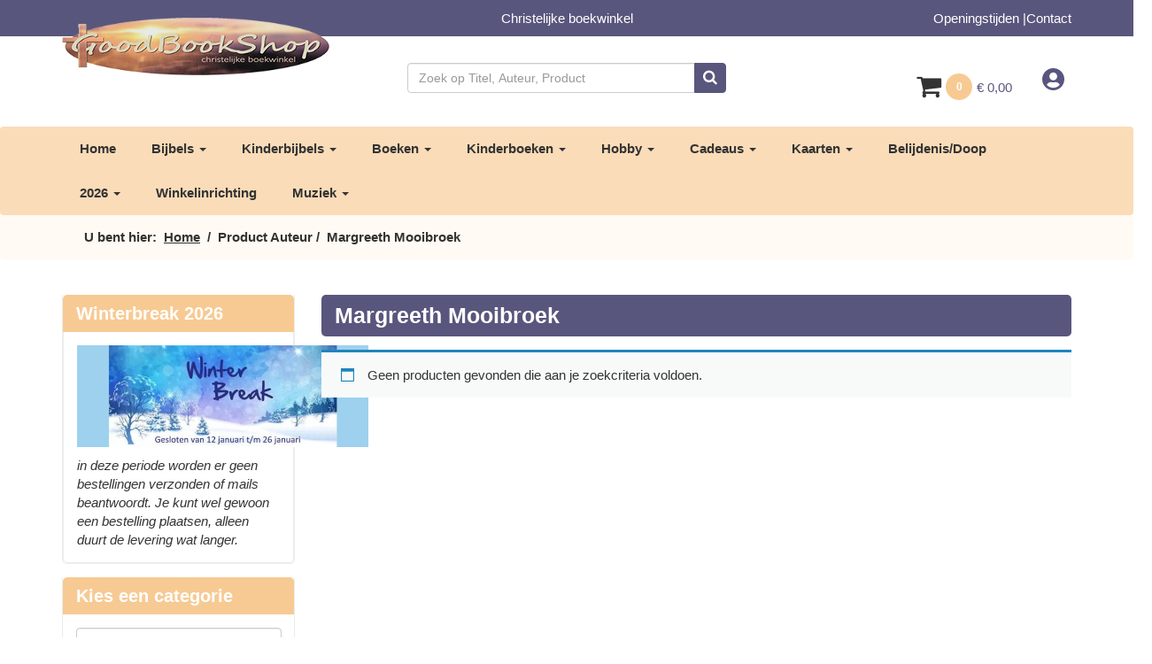

--- FILE ---
content_type: text/html; charset=UTF-8
request_url: https://goodbookshop.nl/auteur/margreeth-mooibroek/
body_size: 17289
content:

<!DOCTYPE html><html lang="nl"><head><link data-optimized="2" rel="stylesheet" href="https://goodbookshop.nl/wp-content/litespeed/css/08a1d3a2fcbaadd79ee60fffc09aeab5.css?ver=3e4f7" /><script data-no-optimize="1">var litespeed_docref=sessionStorage.getItem("litespeed_docref");litespeed_docref&&(Object.defineProperty(document,"referrer",{get:function(){return litespeed_docref}}),sessionStorage.removeItem("litespeed_docref"));</script> <meta http-equiv="Content-Type" content="text/html; charset=UTF-8" /><meta http-equiv="X-UA-Compatible" content="IE=edge"><meta name="viewport" content="width=device-width, initial-scale=1, maximum-scale=1, user-scalable=no"><title>Margreeth Mooibroek Archieven - GoodbookshopGoodbookshop</title>
<!--[if lt IE 9]> <script src="https://oss.maxcdn.com/html5shiv/3.7.2/html5shiv.min.js"></script> <script src="https://oss.maxcdn.com/respond/1.4.2/respond.min.js"></script> <![endif]--><meta name='robots' content='index, follow, max-image-preview:large, max-snippet:-1, max-video-preview:-1' /><link rel="canonical" href="https://goodbookshop.nl/auteur/margreeth-mooibroek/" /><meta property="og:locale" content="nl_NL" /><meta property="og:type" content="article" /><meta property="og:title" content="Margreeth Mooibroek Archieven - Goodbookshop" /><meta property="og:url" content="https://goodbookshop.nl/auteur/margreeth-mooibroek/" /><meta property="og:site_name" content="Goodbookshop" /><meta name="twitter:card" content="summary_large_image" /> <script type="application/ld+json" class="yoast-schema-graph">{"@context":"https://schema.org","@graph":[{"@type":"CollectionPage","@id":"https://goodbookshop.nl/auteur/margreeth-mooibroek/","url":"https://goodbookshop.nl/auteur/margreeth-mooibroek/","name":"Margreeth Mooibroek Archieven - Goodbookshop","isPartOf":{"@id":"https://goodbookshop.nl/#website"},"breadcrumb":{"@id":"https://goodbookshop.nl/auteur/margreeth-mooibroek/#breadcrumb"},"inLanguage":"nl-NL"},{"@type":"BreadcrumbList","@id":"https://goodbookshop.nl/auteur/margreeth-mooibroek/#breadcrumb","itemListElement":[{"@type":"ListItem","position":1,"name":"Home","item":"https://goodbookshop.nl/"},{"@type":"ListItem","position":2,"name":"Margreeth Mooibroek"}]},{"@type":"WebSite","@id":"https://goodbookshop.nl/#website","url":"https://goodbookshop.nl/","name":"Goodbookshop","description":"Dé christelijke boekwinkel voor de Achterhoek","publisher":{"@id":"https://goodbookshop.nl/#organization"},"potentialAction":[{"@type":"SearchAction","target":{"@type":"EntryPoint","urlTemplate":"https://goodbookshop.nl/?s={search_term_string}"},"query-input":"required name=search_term_string"}],"inLanguage":"nl-NL"},{"@type":"Organization","@id":"https://goodbookshop.nl/#organization","name":"Goodbookshop","url":"https://goodbookshop.nl/","logo":{"@type":"ImageObject","inLanguage":"nl-NL","@id":"https://goodbookshop.nl/#/schema/logo/image/","url":"https://goodbookshop.nl/wp-content/uploads/2018/02/logo_bookshop_-600-br.jpg","contentUrl":"https://goodbookshop.nl/wp-content/uploads/2018/02/logo_bookshop_-600-br.jpg","width":600,"height":216,"caption":"Goodbookshop"},"image":{"@id":"https://goodbookshop.nl/#/schema/logo/image/"}}]}</script> <link rel="alternate" type="application/rss+xml" title="Feed Goodbookshop &raquo; Margreeth Mooibroek Auteur" href="https://goodbookshop.nl/auteur/margreeth-mooibroek/feed/" /> <script type="litespeed/javascript">window._wpemojiSettings={"baseUrl":"https:\/\/s.w.org\/images\/core\/emoji\/14.0.0\/72x72\/","ext":".png","svgUrl":"https:\/\/s.w.org\/images\/core\/emoji\/14.0.0\/svg\/","svgExt":".svg","source":{"concatemoji":"https:\/\/goodbookshop.nl\/wp-includes\/js\/wp-emoji-release.min.js"}};
/*! This file is auto-generated */
!function(i,n){var o,s,e;function c(e){try{var t={supportTests:e,timestamp:(new Date).valueOf()};sessionStorage.setItem(o,JSON.stringify(t))}catch(e){}}function p(e,t,n){e.clearRect(0,0,e.canvas.width,e.canvas.height),e.fillText(t,0,0);var t=new Uint32Array(e.getImageData(0,0,e.canvas.width,e.canvas.height).data),r=(e.clearRect(0,0,e.canvas.width,e.canvas.height),e.fillText(n,0,0),new Uint32Array(e.getImageData(0,0,e.canvas.width,e.canvas.height).data));return t.every(function(e,t){return e===r[t]})}function u(e,t,n){switch(t){case"flag":return n(e,"\ud83c\udff3\ufe0f\u200d\u26a7\ufe0f","\ud83c\udff3\ufe0f\u200b\u26a7\ufe0f")?!1:!n(e,"\ud83c\uddfa\ud83c\uddf3","\ud83c\uddfa\u200b\ud83c\uddf3")&&!n(e,"\ud83c\udff4\udb40\udc67\udb40\udc62\udb40\udc65\udb40\udc6e\udb40\udc67\udb40\udc7f","\ud83c\udff4\u200b\udb40\udc67\u200b\udb40\udc62\u200b\udb40\udc65\u200b\udb40\udc6e\u200b\udb40\udc67\u200b\udb40\udc7f");case"emoji":return!n(e,"\ud83e\udef1\ud83c\udffb\u200d\ud83e\udef2\ud83c\udfff","\ud83e\udef1\ud83c\udffb\u200b\ud83e\udef2\ud83c\udfff")}return!1}function f(e,t,n){var r="undefined"!=typeof WorkerGlobalScope&&self instanceof WorkerGlobalScope?new OffscreenCanvas(300,150):i.createElement("canvas"),a=r.getContext("2d",{willReadFrequently:!0}),o=(a.textBaseline="top",a.font="600 32px Arial",{});return e.forEach(function(e){o[e]=t(a,e,n)}),o}function t(e){var t=i.createElement("script");t.src=e,t.defer=!0,i.head.appendChild(t)}"undefined"!=typeof Promise&&(o="wpEmojiSettingsSupports",s=["flag","emoji"],n.supports={everything:!0,everythingExceptFlag:!0},e=new Promise(function(e){i.addEventListener("DOMContentLiteSpeedLoaded",e,{once:!0})}),new Promise(function(t){var n=function(){try{var e=JSON.parse(sessionStorage.getItem(o));if("object"==typeof e&&"number"==typeof e.timestamp&&(new Date).valueOf()<e.timestamp+604800&&"object"==typeof e.supportTests)return e.supportTests}catch(e){}return null}();if(!n){if("undefined"!=typeof Worker&&"undefined"!=typeof OffscreenCanvas&&"undefined"!=typeof URL&&URL.createObjectURL&&"undefined"!=typeof Blob)try{var e="postMessage("+f.toString()+"("+[JSON.stringify(s),u.toString(),p.toString()].join(",")+"));",r=new Blob([e],{type:"text/javascript"}),a=new Worker(URL.createObjectURL(r),{name:"wpTestEmojiSupports"});return void(a.onmessage=function(e){c(n=e.data),a.terminate(),t(n)})}catch(e){}c(n=f(s,u,p))}t(n)}).then(function(e){for(var t in e)n.supports[t]=e[t],n.supports.everything=n.supports.everything&&n.supports[t],"flag"!==t&&(n.supports.everythingExceptFlag=n.supports.everythingExceptFlag&&n.supports[t]);n.supports.everythingExceptFlag=n.supports.everythingExceptFlag&&!n.supports.flag,n.DOMReady=!1,n.readyCallback=function(){n.DOMReady=!0}}).then(function(){return e}).then(function(){var e;n.supports.everything||(n.readyCallback(),(e=n.source||{}).concatemoji?t(e.concatemoji):e.wpemoji&&e.twemoji&&(t(e.twemoji),t(e.wpemoji)))}))}((window,document),window._wpemojiSettings)</script> <style type="text/css">img.wp-smiley,
img.emoji {
	display: inline !important;
	border: none !important;
	box-shadow: none !important;
	height: 1em !important;
	width: 1em !important;
	margin: 0 0.07em !important;
	vertical-align: -0.1em !important;
	background: none !important;
	padding: 0 !important;
}</style><style id='classic-theme-styles-inline-css' type='text/css'>/*! This file is auto-generated */
.wp-block-button__link{color:#fff;background-color:#32373c;border-radius:9999px;box-shadow:none;text-decoration:none;padding:calc(.667em + 2px) calc(1.333em + 2px);font-size:1.125em}.wp-block-file__button{background:#32373c;color:#fff;text-decoration:none}</style><style id='global-styles-inline-css' type='text/css'>body{--wp--preset--color--black: #000000;--wp--preset--color--cyan-bluish-gray: #abb8c3;--wp--preset--color--white: #ffffff;--wp--preset--color--pale-pink: #f78da7;--wp--preset--color--vivid-red: #cf2e2e;--wp--preset--color--luminous-vivid-orange: #ff6900;--wp--preset--color--luminous-vivid-amber: #fcb900;--wp--preset--color--light-green-cyan: #7bdcb5;--wp--preset--color--vivid-green-cyan: #00d084;--wp--preset--color--pale-cyan-blue: #8ed1fc;--wp--preset--color--vivid-cyan-blue: #0693e3;--wp--preset--color--vivid-purple: #9b51e0;--wp--preset--gradient--vivid-cyan-blue-to-vivid-purple: linear-gradient(135deg,rgba(6,147,227,1) 0%,rgb(155,81,224) 100%);--wp--preset--gradient--light-green-cyan-to-vivid-green-cyan: linear-gradient(135deg,rgb(122,220,180) 0%,rgb(0,208,130) 100%);--wp--preset--gradient--luminous-vivid-amber-to-luminous-vivid-orange: linear-gradient(135deg,rgba(252,185,0,1) 0%,rgba(255,105,0,1) 100%);--wp--preset--gradient--luminous-vivid-orange-to-vivid-red: linear-gradient(135deg,rgba(255,105,0,1) 0%,rgb(207,46,46) 100%);--wp--preset--gradient--very-light-gray-to-cyan-bluish-gray: linear-gradient(135deg,rgb(238,238,238) 0%,rgb(169,184,195) 100%);--wp--preset--gradient--cool-to-warm-spectrum: linear-gradient(135deg,rgb(74,234,220) 0%,rgb(151,120,209) 20%,rgb(207,42,186) 40%,rgb(238,44,130) 60%,rgb(251,105,98) 80%,rgb(254,248,76) 100%);--wp--preset--gradient--blush-light-purple: linear-gradient(135deg,rgb(255,206,236) 0%,rgb(152,150,240) 100%);--wp--preset--gradient--blush-bordeaux: linear-gradient(135deg,rgb(254,205,165) 0%,rgb(254,45,45) 50%,rgb(107,0,62) 100%);--wp--preset--gradient--luminous-dusk: linear-gradient(135deg,rgb(255,203,112) 0%,rgb(199,81,192) 50%,rgb(65,88,208) 100%);--wp--preset--gradient--pale-ocean: linear-gradient(135deg,rgb(255,245,203) 0%,rgb(182,227,212) 50%,rgb(51,167,181) 100%);--wp--preset--gradient--electric-grass: linear-gradient(135deg,rgb(202,248,128) 0%,rgb(113,206,126) 100%);--wp--preset--gradient--midnight: linear-gradient(135deg,rgb(2,3,129) 0%,rgb(40,116,252) 100%);--wp--preset--font-size--small: 13px;--wp--preset--font-size--medium: 20px;--wp--preset--font-size--large: 36px;--wp--preset--font-size--x-large: 42px;--wp--preset--spacing--20: 0.44rem;--wp--preset--spacing--30: 0.67rem;--wp--preset--spacing--40: 1rem;--wp--preset--spacing--50: 1.5rem;--wp--preset--spacing--60: 2.25rem;--wp--preset--spacing--70: 3.38rem;--wp--preset--spacing--80: 5.06rem;--wp--preset--shadow--natural: 6px 6px 9px rgba(0, 0, 0, 0.2);--wp--preset--shadow--deep: 12px 12px 50px rgba(0, 0, 0, 0.4);--wp--preset--shadow--sharp: 6px 6px 0px rgba(0, 0, 0, 0.2);--wp--preset--shadow--outlined: 6px 6px 0px -3px rgba(255, 255, 255, 1), 6px 6px rgba(0, 0, 0, 1);--wp--preset--shadow--crisp: 6px 6px 0px rgba(0, 0, 0, 1);}:where(.is-layout-flex){gap: 0.5em;}:where(.is-layout-grid){gap: 0.5em;}body .is-layout-flow > .alignleft{float: left;margin-inline-start: 0;margin-inline-end: 2em;}body .is-layout-flow > .alignright{float: right;margin-inline-start: 2em;margin-inline-end: 0;}body .is-layout-flow > .aligncenter{margin-left: auto !important;margin-right: auto !important;}body .is-layout-constrained > .alignleft{float: left;margin-inline-start: 0;margin-inline-end: 2em;}body .is-layout-constrained > .alignright{float: right;margin-inline-start: 2em;margin-inline-end: 0;}body .is-layout-constrained > .aligncenter{margin-left: auto !important;margin-right: auto !important;}body .is-layout-constrained > :where(:not(.alignleft):not(.alignright):not(.alignfull)){max-width: var(--wp--style--global--content-size);margin-left: auto !important;margin-right: auto !important;}body .is-layout-constrained > .alignwide{max-width: var(--wp--style--global--wide-size);}body .is-layout-flex{display: flex;}body .is-layout-flex{flex-wrap: wrap;align-items: center;}body .is-layout-flex > *{margin: 0;}body .is-layout-grid{display: grid;}body .is-layout-grid > *{margin: 0;}:where(.wp-block-columns.is-layout-flex){gap: 2em;}:where(.wp-block-columns.is-layout-grid){gap: 2em;}:where(.wp-block-post-template.is-layout-flex){gap: 1.25em;}:where(.wp-block-post-template.is-layout-grid){gap: 1.25em;}.has-black-color{color: var(--wp--preset--color--black) !important;}.has-cyan-bluish-gray-color{color: var(--wp--preset--color--cyan-bluish-gray) !important;}.has-white-color{color: var(--wp--preset--color--white) !important;}.has-pale-pink-color{color: var(--wp--preset--color--pale-pink) !important;}.has-vivid-red-color{color: var(--wp--preset--color--vivid-red) !important;}.has-luminous-vivid-orange-color{color: var(--wp--preset--color--luminous-vivid-orange) !important;}.has-luminous-vivid-amber-color{color: var(--wp--preset--color--luminous-vivid-amber) !important;}.has-light-green-cyan-color{color: var(--wp--preset--color--light-green-cyan) !important;}.has-vivid-green-cyan-color{color: var(--wp--preset--color--vivid-green-cyan) !important;}.has-pale-cyan-blue-color{color: var(--wp--preset--color--pale-cyan-blue) !important;}.has-vivid-cyan-blue-color{color: var(--wp--preset--color--vivid-cyan-blue) !important;}.has-vivid-purple-color{color: var(--wp--preset--color--vivid-purple) !important;}.has-black-background-color{background-color: var(--wp--preset--color--black) !important;}.has-cyan-bluish-gray-background-color{background-color: var(--wp--preset--color--cyan-bluish-gray) !important;}.has-white-background-color{background-color: var(--wp--preset--color--white) !important;}.has-pale-pink-background-color{background-color: var(--wp--preset--color--pale-pink) !important;}.has-vivid-red-background-color{background-color: var(--wp--preset--color--vivid-red) !important;}.has-luminous-vivid-orange-background-color{background-color: var(--wp--preset--color--luminous-vivid-orange) !important;}.has-luminous-vivid-amber-background-color{background-color: var(--wp--preset--color--luminous-vivid-amber) !important;}.has-light-green-cyan-background-color{background-color: var(--wp--preset--color--light-green-cyan) !important;}.has-vivid-green-cyan-background-color{background-color: var(--wp--preset--color--vivid-green-cyan) !important;}.has-pale-cyan-blue-background-color{background-color: var(--wp--preset--color--pale-cyan-blue) !important;}.has-vivid-cyan-blue-background-color{background-color: var(--wp--preset--color--vivid-cyan-blue) !important;}.has-vivid-purple-background-color{background-color: var(--wp--preset--color--vivid-purple) !important;}.has-black-border-color{border-color: var(--wp--preset--color--black) !important;}.has-cyan-bluish-gray-border-color{border-color: var(--wp--preset--color--cyan-bluish-gray) !important;}.has-white-border-color{border-color: var(--wp--preset--color--white) !important;}.has-pale-pink-border-color{border-color: var(--wp--preset--color--pale-pink) !important;}.has-vivid-red-border-color{border-color: var(--wp--preset--color--vivid-red) !important;}.has-luminous-vivid-orange-border-color{border-color: var(--wp--preset--color--luminous-vivid-orange) !important;}.has-luminous-vivid-amber-border-color{border-color: var(--wp--preset--color--luminous-vivid-amber) !important;}.has-light-green-cyan-border-color{border-color: var(--wp--preset--color--light-green-cyan) !important;}.has-vivid-green-cyan-border-color{border-color: var(--wp--preset--color--vivid-green-cyan) !important;}.has-pale-cyan-blue-border-color{border-color: var(--wp--preset--color--pale-cyan-blue) !important;}.has-vivid-cyan-blue-border-color{border-color: var(--wp--preset--color--vivid-cyan-blue) !important;}.has-vivid-purple-border-color{border-color: var(--wp--preset--color--vivid-purple) !important;}.has-vivid-cyan-blue-to-vivid-purple-gradient-background{background: var(--wp--preset--gradient--vivid-cyan-blue-to-vivid-purple) !important;}.has-light-green-cyan-to-vivid-green-cyan-gradient-background{background: var(--wp--preset--gradient--light-green-cyan-to-vivid-green-cyan) !important;}.has-luminous-vivid-amber-to-luminous-vivid-orange-gradient-background{background: var(--wp--preset--gradient--luminous-vivid-amber-to-luminous-vivid-orange) !important;}.has-luminous-vivid-orange-to-vivid-red-gradient-background{background: var(--wp--preset--gradient--luminous-vivid-orange-to-vivid-red) !important;}.has-very-light-gray-to-cyan-bluish-gray-gradient-background{background: var(--wp--preset--gradient--very-light-gray-to-cyan-bluish-gray) !important;}.has-cool-to-warm-spectrum-gradient-background{background: var(--wp--preset--gradient--cool-to-warm-spectrum) !important;}.has-blush-light-purple-gradient-background{background: var(--wp--preset--gradient--blush-light-purple) !important;}.has-blush-bordeaux-gradient-background{background: var(--wp--preset--gradient--blush-bordeaux) !important;}.has-luminous-dusk-gradient-background{background: var(--wp--preset--gradient--luminous-dusk) !important;}.has-pale-ocean-gradient-background{background: var(--wp--preset--gradient--pale-ocean) !important;}.has-electric-grass-gradient-background{background: var(--wp--preset--gradient--electric-grass) !important;}.has-midnight-gradient-background{background: var(--wp--preset--gradient--midnight) !important;}.has-small-font-size{font-size: var(--wp--preset--font-size--small) !important;}.has-medium-font-size{font-size: var(--wp--preset--font-size--medium) !important;}.has-large-font-size{font-size: var(--wp--preset--font-size--large) !important;}.has-x-large-font-size{font-size: var(--wp--preset--font-size--x-large) !important;}
.wp-block-navigation a:where(:not(.wp-element-button)){color: inherit;}
:where(.wp-block-post-template.is-layout-flex){gap: 1.25em;}:where(.wp-block-post-template.is-layout-grid){gap: 1.25em;}
:where(.wp-block-columns.is-layout-flex){gap: 2em;}:where(.wp-block-columns.is-layout-grid){gap: 2em;}
.wp-block-pullquote{font-size: 1.5em;line-height: 1.6;}</style><style id='woocommerce-inline-inline-css' type='text/css'>.woocommerce form .form-row .required { visibility: visible; }</style> <script type="litespeed/javascript" data-src='https://goodbookshop.nl/wp-includes/js/jquery/jquery.min.js' id='jquery-core-js'></script> <link rel="https://api.w.org/" href="https://goodbookshop.nl/wp-json/" /><link rel="EditURI" type="application/rsd+xml" title="RSD" href="https://goodbookshop.nl/xmlrpc.php?rsd" /><noscript><style>.woocommerce-product-gallery{ opacity: 1 !important; }</style></noscript><link rel="icon" href="https://goodbookshop.nl/wp-content/uploads/2025/08/cropped-GBS-Bijbels-boeken-en-meer-aan-512x512-1-32x32.png" sizes="32x32" /><link rel="icon" href="https://goodbookshop.nl/wp-content/uploads/2025/08/cropped-GBS-Bijbels-boeken-en-meer-aan-512x512-1-192x192.png" sizes="192x192" /><link rel="apple-touch-icon" href="https://goodbookshop.nl/wp-content/uploads/2025/08/cropped-GBS-Bijbels-boeken-en-meer-aan-512x512-1-180x180.png" /><meta name="msapplication-TileImage" content="https://goodbookshop.nl/wp-content/uploads/2025/08/cropped-GBS-Bijbels-boeken-en-meer-aan-512x512-1-270x270.png" /><style type="text/css" id="wp-custom-css">.woocommerce-product-gallery__trigger {
  z-index: 9999;
  position: absolute;
  top: 5px;
  left: 5px;
}</style></head><body><div id="fb-root"></div> <script type="litespeed/javascript">(function(d,s,id){var js,fjs=d.getElementsByTagName(s)[0];if(d.getElementById(id))return;js=d.createElement(s);js.id=id;js.src="//connect.facebook.net/nl_NL/sdk.js#xfbml=1&version=v2.8";fjs.parentNode.insertBefore(js,fjs)}(document,'script','facebook-jssdk'))</script> <header><section class="topbar"><div class="container"><div class="row"><div class="col-md-4 header-center">
<a href="/"><img data-lazyloaded="1" src="[data-uri]" width="302" height="86" class="logo" data-src="https://goodbookshop.nl/wp-content/themes/goodbookshop/img/logo_goodbookshop.png" /></a></div><div class="col-md-4 text-center desktop"><p>Christelijke boekwinkel</p></div><div class="col-md-4 topbarmenu header-center text-right desktop"><li class="menu-openingstijden"><a href="https://goodbookshop.nl/openingstijden/">Openingstijden</a></li><li class="menu-contact"><a href="https://goodbookshop.nl/contact/">Contact</a></li></div></div></div></section><section class="search"><div class="container"><div class="row"><div class="col-md-4"></div><div class="col-md-4 col-sm-8"><form role="search" method="get" class="woocommerce-product-search" action="https://goodbookshop.nl/"><div class="input-group">
<input type="search" class="search-field form-control" placeholder="Zoek op Titel, Auteur, Product" value="" name="s" title="Search for:" />
<span class="input-group-btn">
<button class="btn btn-default" type="submit" value="Zoeken" /><i class="fa fa-search" aria-hidden="true"></i></button>
</span></div></form></div><div class="col-md-4 col-sm-4 text-right"><div class="cart">
<a class="cart-contents" href="https://goodbookshop.nl/winkelmand/" title="Bekijk winkelwagen"><i class="fa fa-shopping-cart fa-2" aria-hidden="true"></i>
<span class="badge">0</span>  <span class="woocommerce-Price-amount amount"><bdi><span class="woocommerce-Price-currencySymbol">&euro;</span>&nbsp;0,00</bdi></span>							</a>
<a class="account" href="/mijn-account/"><svg aria-hidden="true" focusable="false" data-prefix="fas" data-icon="user-circle" class="svg-inline--fa fa-user-circle fa-w-16" role="img" xmlns="http://www.w3.org/2000/svg" viewBox="0 0 496 512" height="25" width="25"><path fill="currentColor" d="M248 8C111 8 0 119 0 256s111 248 248 248 248-111 248-248S385 8 248 8zm0 96c48.6 0 88 39.4 88 88s-39.4 88-88 88-88-39.4-88-88 39.4-88 88-88zm0 344c-58.7 0-111.3-26.6-146.5-68.2 18.8-35.4 55.6-59.8 98.5-59.8 2.4 0 4.8.4 7.1 1.1 13 4.2 26.6 6.9 40.9 6.9 14.3 0 28-2.7 40.9-6.9 2.3-.7 4.7-1.1 7.1-1.1 42.9 0 79.7 24.4 98.5 59.8C359.3 421.4 306.7 448 248 448z"></path></svg> <span><? if ( is_user_logged_in() ) { echo 'Mijn account'; } else { echo 'Inloggen'; } ?></span></a></div></div></div></div></section><nav class="navbar navbar-default"><div class="container"><div class="navbar-header">
<button type="button" class="navbar-toggle collapsed" data-toggle="collapse" data-target="#bs-example-navbar-collapse-1" aria-expanded="false">
<span class="sr-only">Toggle navigation</span>
<span class="icon-bar"></span>
<span class="icon-bar"></span>
<span class="icon-bar"></span>
</button>
<a class="navbar-brand mobile" href="#">Menu</a></div><div class="collapse navbar-collapse" id="bs-example-navbar-collapse-1"><ul class="nav navbar-nav"><li class="menu-home"><a title="Home" href="https://goodbookshop.nl/">Home</a></li><li class="menu-bijbels dropdown"><a title="Bijbels" href="#" data-toggle="dropdown" class="dropdown-toggle" aria-haspopup="true">Bijbels <span class="caret"></span></a><ul role="menu" class=" dropdown-menu"><li class="menu-alle-bijbels"><a title="Alle Bijbels" href="https://goodbookshop.nl/product-categorie/bijbels/">Alle Bijbels</a></li><li class="menu-schrijfbijbels"><a title="Schrijfbijbels" href="https://goodbookshop.nl/product-categorie/bijbels/schrijfbijbels/">Schrijfbijbels</a></li><li class="menu-nbv21"><a title="NBV21" href="https://goodbookshop.nl/product-categorie/bijbels/nbv21/">NBV21</a></li><li class="menu-statenvertaling"><a title="Statenvertaling" href="https://goodbookshop.nl/product-categorie/bijbels/statenvertaling/">Statenvertaling</a></li><li class="menu-herziene-statenvertaling-10"><a title="Herziene Statenvertaling (&#039;10)" href="https://goodbookshop.nl/product-categorie/bijbels/herziene-statenvertaling-10/">Herziene Statenvertaling (&#8217;10)</a></li><li class="menu-nbg-51"><a title="NBG &#039;51" href="https://goodbookshop.nl/product-categorie/bijbels/nbg-51/">NBG &#8217;51</a></li><li class="menu-het-boek"><a title="Het Boek" href="https://goodbookshop.nl/product-categorie/bijbels/het-boek/">Het Boek</a></li><li class="menu-basisbijbel"><a title="Basisbijbel" href="https://goodbookshop.nl/product-categorie/bijbels/basisbijbel/">Basisbijbel</a></li><li class="menu-nw-bijbelvertaling-04"><a title="Nw. Bijbelvertaling (&#039;04)" href="https://goodbookshop.nl/product-categorie/bijbels/nw-bijbelvertaling-04/">Nw. Bijbelvertaling (&#8217;04)</a></li><li class="menu-bijbel-in-gewone-taal-14"><a title="Bijbel in Gewone Taal (&#039;14)" href="https://goodbookshop.nl/product-categorie/bijbels/bijbel-in-gewone-taal-14/">Bijbel in Gewone Taal (&#8217;14)</a></li><li class="menu-overige-ned-vertalingen"><a title="Overige Ned. vertalingen" href="https://goodbookshop.nl/product-categorie/bijbels/overige-ned-vertalingen/">Overige Ned. vertalingen</a></li><li class="menu-engelstalige-bijbels"><a title="Engelstalige Bijbels" href="https://goodbookshop.nl/product-categorie/bijbels/engelstalige-bijbels/">Engelstalige Bijbels</a></li><li class="menu-liederenboeken"><a title="Liederenboeken" href="https://goodbookshop.nl/product-categorie/bijbels/liederenboeken/">Liederenboeken</a></li></ul></li><li class="menu-kinderbijbels dropdown"><a title="Kinderbijbels" href="#" data-toggle="dropdown" class="dropdown-toggle" aria-haspopup="true">Kinderbijbels <span class="caret"></span></a><ul role="menu" class=" dropdown-menu"><li class="menu-alle-kinderbijbels"><a title="Alle kinderbijbels" href="https://goodbookshop.nl/product-categorie/kinderbijbels/">Alle kinderbijbels</a></li><li class="menu-kinderbijbels-voor-peuters"><a title="Kinderbijbels voor Peuters" href="https://goodbookshop.nl/product-categorie/kinderbijbels/kinderbijbels-voor-peuters/">Kinderbijbels voor Peuters</a></li><li class="menu-kinderbijbels-voor-kleuters"><a title="Kinderbijbels voor Kleuters" href="https://goodbookshop.nl/product-categorie/kinderbijbels/kinderbijbels-voor-kleuters/">Kinderbijbels voor Kleuters</a></li><li class="menu-kinderbijbels-6-tot-9-jaar"><a title="Kinderbijbels 6 tot 9 jaar" href="https://goodbookshop.nl/product-categorie/kinderbijbels/kinderbijbels-6-9/">Kinderbijbels 6 tot 9 jaar</a></li><li class="menu-kinderbijbels-vanaf-9-jaar"><a title="Kinderbijbels vanaf 9 jaar" href="https://goodbookshop.nl/product-categorie/kinderbijbels/kinderbijbels-vanaf-9/">Kinderbijbels vanaf 9 jaar</a></li></ul></li><li class="menu-boeken dropdown"><a title="Boeken" href="#" data-toggle="dropdown" class="dropdown-toggle" aria-haspopup="true">Boeken <span class="caret"></span></a><ul role="menu" class=" dropdown-menu"><li class="menu-alle-boeken"><a title="Alle boeken" href="https://goodbookshop.nl/product-categorie/boeken/">Alle boeken</a></li><li class="menu-bijbel-studie"><a title="(Bijbel) Studie" href="https://goodbookshop.nl/product-categorie/boeken/bijbel-studie/">(Bijbel) Studie</a></li><li class="menu-dagboeken"><a title="Dagboeken" href="https://goodbookshop.nl/product-categorie/boeken/dagboeken-boeken/">Dagboeken</a></li><li class="menu-dagboeken-12-15-jaar"><a title="Dagboeken 12 - 15 jaar" href="https://goodbookshop.nl/product-categorie/boeken/dagboeken-boeken/dagboeken-12-15/">Dagboeken 12 &#8211; 15 jaar</a></li><li class="menu-dagboeken-15-20-jaar"><a title="Dagboeken 15 - 20 jaar" href="https://goodbookshop.nl/product-categorie/boeken/dagboeken-boeken/dagboeken-15-20-jaar/">Dagboeken 15 &#8211; 20 jaar</a></li><li class="menu-dagboeken-voor-echtparen"><a title="Dagboeken voor echtparen" href="https://goodbookshop.nl/product-categorie/boeken/dagboeken-boeken/dagboeken-voor-echtparen/">Dagboeken voor echtparen</a></li><li class="menu-gezindagboeken"><a title="Gezindagboeken" href="https://goodbookshop.nl/product-categorie/boeken/dagboeken-boeken/gezinsdagboeken/">Gezindagboeken</a></li><li class="menu-doop-avondmaal"><a title="Doop/Avondmaal" href="https://goodbookshop.nl/product-categorie/boeken/doop-avondmaal/">Doop/Avondmaal</a></li><li class="menu-engelstalige-boeken"><a title="Engelstalige boeken" href="https://goodbookshop.nl/product-categorie/boeken/engelstalige-boeken/">Engelstalige boeken</a></li><li class="menu-fictie-romans"><a title="Fictie (romans)" href="https://goodbookshop.nl/product-categorie/boeken/fictie/">Fictie (romans)</a></li><li class="menu-geloofsopbouw"><a title="Geloofsopbouw" href="https://goodbookshop.nl/product-categorie/boeken/geloofsopbouw/">Geloofsopbouw</a></li><li class="menu-heilige-geest"><a title="Heilige Geest" href="https://goodbookshop.nl/product-categorie/boeken/heilige-geest/">Heilige Geest</a></li><li class="menu-huwelijk-seksualiteit"><a title="Huwelijk &amp; Seksualiteit" href="https://goodbookshop.nl/product-categorie/boeken/huwelijk-en-seksualiteit/">Huwelijk &amp; Seksualiteit</a></li><li class="menu-israel-eindtijd"><a title="Israël / Eindtijd" href="https://goodbookshop.nl/product-categorie/boeken/israel-eindtijd/">Israël / Eindtijd</a></li><li class="menu-jong-en-geloof"><a title="Jong en geloof" href="https://goodbookshop.nl/product-categorie/boeken/jong-en-geloof/">Jong en geloof</a></li><li class="menu-kennismaking-evangelisatie"><a title="Kennismaking / Evangelisatie" href="https://goodbookshop.nl/product-categorie/boeken/kennismaking-evangelisatie/">Kennismaking / Evangelisatie</a></li><li class="menu-levensstijl"><a title="Levensstijl" href="https://goodbookshop.nl/product-categorie/boeken/levensstijl/">Levensstijl</a></li><li class="menu-levensverhalen"><a title="Levensverhalen" href="https://goodbookshop.nl/product-categorie/boeken/levensverhalen/">Levensverhalen</a></li><li class="menu-aanbiedingen-boeken"><a title="Aanbiedingen boeken" href="https://goodbookshop.nl/product-categorie/aanbiedingen/">Aanbiedingen boeken</a></li><li class="menu-overige-boeken"><a title="Overige boeken" href="https://goodbookshop.nl/product-categorie/boeken/overige-boeken/">Overige boeken</a></li></ul></li><li class="menu-kinderboeken dropdown"><a title="Kinderboeken" href="#" data-toggle="dropdown" class="dropdown-toggle" aria-haspopup="true">Kinderboeken <span class="caret"></span></a><ul role="menu" class=" dropdown-menu"><li class="menu-alle-kinderboeken"><a title="Alle kinderboeken" href="https://goodbookshop.nl/product-categorie/kinderboeken/">Alle kinderboeken</a></li><li class="menu-kind-en-emoties"><a title="Kind en emoties" href="https://goodbookshop.nl/product-categorie/kinderboeken/kind-en-emoties/">Kind en emoties</a></li><li class="menu-aanbiedingen-kinderboeken"><a title="Aanbiedingen kinderboeken" href="https://goodbookshop.nl/product-categorie/kinderboeken/overige-kinderboeken/aanbiedingen-kinderboeken/">Aanbiedingen kinderboeken</a></li><li class="menu-dagboeken-tot-12-jaar"><a title="Dagboeken tot 12 jaar" href="https://goodbookshop.nl/product-categorie/kinderboeken/dagboeken-tot-12jaar/">Dagboeken tot 12 jaar</a></li><li class="menu-doeboeken"><a title="Doeboeken" href="https://goodbookshop.nl/product-categorie/kinderboeken/overige-kinderboeken/doeboeken/">Doeboeken</a></li><li class="menu-kind-en-geloof"><a title="Kind en geloof" href="https://goodbookshop.nl/product-categorie/kinderboeken/kind-en-geloog/">Kind en geloof</a></li><li class="menu-lezen-onderbouw"><a title="Lezen Onderbouw" href="https://goodbookshop.nl/product-categorie/kinderboeken/lezen-onderbouw/">Lezen Onderbouw</a></li><li class="menu-lezen-middenbouw"><a title="Lezen Middenbouw" href="https://goodbookshop.nl/product-categorie/kinderboeken/lezen-middenbouw/">Lezen Middenbouw</a></li><li class="menu-lezen-bovenbouw"><a title="Lezen Bovenbouw" href="https://goodbookshop.nl/product-categorie/kinderboeken/lezen-bovenbouw/">Lezen Bovenbouw</a></li><li class="menu-prentenboeken"><a title="Prentenboeken" href="https://goodbookshop.nl/product-categorie/kinderboeken/prentenboeken/">Prentenboeken</a></li></ul></li><li class="menu-hobby dropdown"><a title="Hobby" href="#" data-toggle="dropdown" class="dropdown-toggle" aria-haspopup="true">Hobby <span class="caret"></span></a><ul role="menu" class=" dropdown-menu"><li class="menu-alles-van-hobby"><a title="Alles van Hobby" href="https://goodbookshop.nl/product-categorie/hobby/">Alles van Hobby</a></li><li class="menu-borduurpakketten"><a title="Borduurpakketten" href="https://goodbookshop.nl/product-categorie/hobby/borduurpakketten/">Borduurpakketten</a></li><li class="menu-bouwpakketten"><a title="Bouwpakketten" href="https://goodbookshop.nl/product-categorie/hobby/bouwpakketten/">Bouwpakketten</a></li><li class="menu-diamond-painting"><a title="Diamond Painting" href="https://goodbookshop.nl/product-categorie/hobby/diamond-painting/">Diamond Painting</a></li><li class="menu-diamond-painting-in-overleg"><a title="Diamond Painting in overleg" href="https://goodbookshop.nl/product-categorie/hobby/diamond-painting-in-overleg/">Diamond Painting in overleg</a></li><li class="menu-kleurboeken"><a title="Kleurboeken" href="https://goodbookshop.nl/product-categorie/hobby/kleurboeken/">Kleurboeken</a></li><li class="menu-puzzels"><a title="Puzzels" href="https://goodbookshop.nl/product-categorie/hobby/puzzels/">Puzzels</a></li><li class="menu-schrijf-en-kleur"><a title="Schrijf en kleur" href="https://goodbookshop.nl/product-categorie/hobby/schrijf-en-kleur/">Schrijf en kleur</a></li><li class="menu-overig-hobby"><a title="Overig Hobby" href="https://goodbookshop.nl/product-categorie/hobby/overig-hobby/">Overig Hobby</a></li></ul></li><li class="menu-cadeaus dropdown"><a title="Cadeaus" href="#" data-toggle="dropdown" class="dropdown-toggle" aria-haspopup="true">Cadeaus <span class="caret"></span></a><ul role="menu" class=" dropdown-menu"><li class="menu-alle-cadeaus"><a title="Alle cadeaus" href="https://goodbookshop.nl/product-categorie/cadeaus/">Alle cadeaus</a></li><li class="menu-hout-en-handgemaakt"><a title="Hout en handgemaakt" href="https://goodbookshop.nl/product-categorie/cadeaus/houtenhandgemaakt/">Hout en handgemaakt</a></li><li class="menu-zekertjes"><a title="Zekertjes" href="https://goodbookshop.nl/product-categorie/cadeaus/zekertjes/">Zekertjes</a></li><li class="menu-bijbelkaarten-kids"><a title="Bijbelkaarten Kids" href="https://goodbookshop.nl/product-categorie/cadeaus/bijbelkaarten-kids/">Bijbelkaarten Kids</a></li><li class="menu-beelden"><a title="Beelden" href="https://goodbookshop.nl/product-categorie/cadeaus/beelden/">Beelden</a></li><li class="menu-belijdenis-doop"><a title="Belijdenis/Doop" href="https://goodbookshop.nl/product-categorie/belijdenis-doop/">Belijdenis/Doop</a></li><li class="menu-bijbeltassen"><a title="Bijbeltassen" href="https://goodbookshop.nl/product-categorie/cadeaus/bijbeltassen/">Bijbeltassen</a></li><li class="menu-bijbelomslagen"><a title="Bijbelomslagen" href="https://goodbookshop.nl/product-categorie/cadeaus/bijbelomslagen/">Bijbelomslagen</a></li><li class="menu-journals-schrijfboeken"><a title="Journals / Schrijfboeken" href="https://goodbookshop.nl/product-categorie/cadeaus/journals-schrijfboeken/">Journals / Schrijfboeken</a></li><li class="menu-kinderkado"><a title="Kinderkado" href="https://goodbookshop.nl/product-categorie/cadeaus/kinderkado/">Kinderkado</a></li><li class="menu-kaars-waxinelichthouders"><a title="Kaars/waxinelicht(houders)" href="https://goodbookshop.nl/product-categorie/cadeaus/kaars-waxinelichthouders/">Kaars/waxinelicht(houders)</a></li><li class="menu-kaarthouders"><a title="Kaarthouders" href="https://goodbookshop.nl/product-categorie/cadeaus/kaarthouders/">Kaarthouders</a></li><li class="menu-minikaartjes"><a title="Minikaartjes" href="https://goodbookshop.nl/product-categorie/cadeaus/minikaartjes/">Minikaartjes</a></li><li class="menu-mokken-glazen"><a title="Mokken/Glazen" href="https://goodbookshop.nl/product-categorie/cadeaus/mokkenglazen/">Mokken/Glazen</a></li><li class="menu-overige-cadeaus"><a title="Overige cadeaus" href="https://goodbookshop.nl/product-categorie/cadeaus/overige-cadeaus/">Overige cadeaus</a></li><li class="menu-posters"><a title="Posters" href="https://goodbookshop.nl/product-categorie/cadeaus/posters/">Posters</a></li><li class="menu-sieraden"><a title="Sieraden" href="https://goodbookshop.nl/product-categorie/cadeaus/sieraden/">Sieraden</a></li><li class="menu-vader-mannen-cadeaus"><a title="Vader/Mannen-cadeaus" href="https://goodbookshop.nl/product-categorie/cadeaus/vadermannencadeaus/">Vader/Mannen-cadeaus</a></li><li class="menu-van-alles-en-nog-wat"><a title="Van alles en nog wat" href="https://goodbookshop.nl/product-categorie/cadeaus/wat-alles-en-nog-wat/">Van alles en nog wat</a></li><li class="menu-verjaardagskalenders"><a title="Verjaardagskalenders" href="https://goodbookshop.nl/product-categorie/cadeaus/verjaardagskalenders/">Verjaardagskalenders</a></li><li class="menu-zalfolie"><a title="Zalfolie" href="https://goodbookshop.nl/product-categorie/cadeaus/zalfolie/">Zalfolie</a></li></ul></li><li class="menu-kaarten dropdown"><a title="Kaarten" href="#" data-toggle="dropdown" class="dropdown-toggle" aria-haspopup="true">Kaarten <span class="caret"></span></a><ul role="menu" class=" dropdown-menu"><li class="menu-alle-kaarten"><a title="Alle kaarten" href="https://goodbookshop.nl/product-categorie/kaarten/">Alle kaarten</a></li><li class="menu-molen-alett"><a title="Molen - Alett" href="https://goodbookshop.nl/product-categorie/kaarten/molen-alett/">Molen &#8211; Alett</a></li><li class="menu-molen-art-by-claudia"><a title="Molen - Art by Claudia" href="https://goodbookshop.nl/product-categorie/kaarten/molen-art-by-claudia/">Molen &#8211; Art by Claudia</a></li><li class="menu-molen-aunties"><a title="Molen - Aunties" href="https://goodbookshop.nl/product-categorie/kaarten/molen-aunties/">Molen &#8211; Aunties</a></li><li class="menu-molen-cirkelcadeau"><a title="Molen - Cirkelcadeau" href="https://goodbookshop.nl/product-categorie/kaarten/molen-cirkelcadeau/">Molen &#8211; Cirkelcadeau</a></li><li class="menu-molen-by-heart-algemene-kaarten"><a title="Molen - By Heart - algemene kaarten" href="https://goodbookshop.nl/product-categorie/kaarten/molen-by-heart-algemene-kaarten/">Molen &#8211; By Heart &#8211; algemene kaarten</a></li><li class="menu-molen-dagelijkse-broodkruimels"><a title="Molen - Dagelijkse Broodkruimels" href="https://goodbookshop.nl/product-categorie/kaarten/molen-dagelijkse-broodkruimels/">Molen &#8211; Dagelijkse Broodkruimels</a></li><li class="menu-molen-golden-day-lights"><a title="Molen - Golden Day Lights" href="https://goodbookshop.nl/product-categorie/kaarten/molen-golden-day-lights/">Molen &#8211; Golden Day Lights</a></li><li class="menu-molen-huis-van-mijn"><a title="Molen - Huis van Mijn" href="https://goodbookshop.nl/product-categorie/kaarten/molen-huisvanmijn/">Molen &#8211; Huis van Mijn</a></li><li class="menu-molen-kaartcadeau"><a title="Molen - Kaartcadeau" href="https://goodbookshop.nl/product-categorie/kaarten/molen-kaartcadeau/">Molen &#8211; Kaartcadeau</a></li><li class="menu-molen-klein-lichtje"><a title="Molen - Klein lichtje" href="https://goodbookshop.nl/product-categorie/kaarten/molen-klein-lichtje/">Molen &#8211; Klein lichtje</a></li><li class="menu-molen-light-creative"><a title="Molen - Light Creative" href="https://goodbookshop.nl/product-categorie/kaarten/molen-light-creative/">Molen &#8211; Light Creative</a></li><li class="menu-molen-lifeprints"><a title="Molen - Lifeprints" href="https://goodbookshop.nl/product-categorie/kaarten/molen-lifeprints-kaarten/">Molen &#8211; Lifeprints</a></li><li class="menu-molen-paper-art"><a title="Molen - Paper Art" href="https://goodbookshop.nl/product-categorie/kaarten/molen-paper-art/">Molen &#8211; Paper Art</a></li><li class="menu-molen-prentbriefkaarten"><a title="Molen - Prentbriefkaarten" href="https://goodbookshop.nl/product-categorie/kaarten/molen-prentbriefkaarten/">Molen &#8211; Prentbriefkaarten</a></li><li class="menu-molen-stille-momenten"><a title="Molen - Stille momenten" href="https://goodbookshop.nl/product-categorie/kaarten/molen-stille-momenten/">Molen &#8211; Stille momenten</a></li><li class="menu-paneel-hittepetit"><a title="Paneel - Hittepetit" href="https://goodbookshop.nl/product-categorie/kaarten/paneel-hittepetit/">Paneel &#8211; Hittepetit</a></li><li class="menu-paneel-kleinlichtje"><a title="Paneel - Kleinlichtje" href="https://goodbookshop.nl/product-categorie/kaarten/paneel-kleinlichtje/">Paneel &#8211; Kleinlichtje</a></li><li class="menu-paneel-lifeprints"><a title="Paneel - Lifeprints" href="https://goodbookshop.nl/product-categorie/kaarten/paneel-lifeprints/">Paneel &#8211; Lifeprints</a></li><li class="menu-paneel-sela"><a title="Paneel - Sela" href="https://goodbookshop.nl/product-categorie/kaarten/paneel-sela/">Paneel &#8211; Sela</a></li><li class="menu-a5-kaarten"><a title="* A5 kaarten" href="https://goodbookshop.nl/product-categorie/kaarten/a5-kaarten/">* A5 kaarten</a></li><li class="menu-beterschap-sterkte"><a title="* Beterschap/Sterkte" href="https://goodbookshop.nl/product-categorie/kaarten/beterschap-sterkte/">* Beterschap/Sterkte</a></li><li class="menu-blanco"><a title="* Blanco" href="https://goodbookshop.nl/product-categorie/kaarten/blanco/">* Blanco</a></li><li class="menu-dank"><a title="* Dank" href="https://goodbookshop.nl/product-categorie/kaarten/dank/">* Dank</a></li><li class="menu-moederdag"><a title="* Moeder(dag)" href="https://goodbookshop.nl/product-categorie/kaarten/moederdagkaart/">* Moeder(dag)</a></li><li class="menu-zwangerschap-geboorte"><a title="* Zwangerschap/Geboorte" href="https://goodbookshop.nl/product-categorie/kaarten/zwangerschap-geboorte/">* Zwangerschap/Geboorte</a></li></ul></li><li class="menu-belijdenis-doop"><a title="Belijdenis/Doop" href="https://goodbookshop.nl/product-categorie/belijdenis-doop/">Belijdenis/Doop</a></li><li class="menu-2026 dropdown"><a title="2026" href="#" data-toggle="dropdown" class="dropdown-toggle" aria-haspopup="true">2026 <span class="caret"></span></a><ul role="menu" class=" dropdown-menu"><li class="menu-alles-van-2026"><a title="Alles van 2026" href="https://goodbookshop.nl/product-categorie/2026/">Alles van 2026</a></li><li class="menu-agendas"><a title="Agenda&#039;s" href="https://goodbookshop.nl/product-categorie/2026/agendas/">Agenda&#8217;s</a></li><li class="menu-kalenders-planners"><a title="Kalenders/Planners" href="https://goodbookshop.nl/product-categorie/2026/kalenders-planners/">Kalenders/Planners</a></li><li class="menu-dagboeken-2026"><a title="Dagboeken 2026" href="https://goodbookshop.nl/product-categorie/2026/dagboeken-2026/">Dagboeken 2026</a></li></ul></li><li class="menu-winkelinrichting"><a title="Winkelinrichting" href="https://goodbookshop.nl/product-categorie/winkelinrichting/">Winkelinrichting</a></li><li class="menu-muziek dropdown"><a title="Muziek" href="#" data-toggle="dropdown" class="dropdown-toggle" aria-haspopup="true">Muziek <span class="caret"></span></a><ul role="menu" class=" dropdown-menu"><li class="menu-alle-muziek"><a title="Alle Muziek" href="https://goodbookshop.nl/product-categorie/muziek/">Alle Muziek</a></li><li class="menu-alle-films"><a title="Alle films" href="https://goodbookshop.nl/product-categorie/films/">Alle films</a></li></ul></li></ul></div></div></nav></header><section id="main"><section class="breadcrumb"><div class="container"><div class="row"><div class="col-md-12"><nav class="woocommerce-breadcrumb">U bent hier: &nbsp;<a href="https://goodbookshop.nl">Home</a>&nbsp;&nbsp;&#47;&nbsp;&nbsp;Product Auteur&nbsp;&#47;&nbsp;&nbsp;Margreeth Mooibroek</nav></div></div></div></section><section class="content"><div class="container"><div class="row"><div class="col-md-3 left-sidebar"><div class="widget side contact"><h3>Winterbreak 2026</h3><div class="textwidget"><p><a href="https://goodbookshop.nl/openingstijden/"><img data-lazyloaded="1" src="[data-uri]" decoding="async" loading="lazy" class=" wp-image-49141 aligncenter" data-src="https://goodbookshop.nl/wp-content/uploads/2026/01/Winterbreak-2026-300x105.jpg" alt="" width="329" height="115" data-srcset="https://goodbookshop.nl/wp-content/uploads/2026/01/Winterbreak-2026-300x105.jpg 300w, https://goodbookshop.nl/wp-content/uploads/2026/01/Winterbreak-2026-1024x359.jpg 1024w, https://goodbookshop.nl/wp-content/uploads/2026/01/Winterbreak-2026-768x269.jpg 768w, https://goodbookshop.nl/wp-content/uploads/2026/01/Winterbreak-2026-600x211.jpg 600w, https://goodbookshop.nl/wp-content/uploads/2026/01/Winterbreak-2026.jpg 1140w" data-sizes="(max-width: 329px) 100vw, 329px" /></a></p><p><em>in deze periode worden er geen bestellingen verzonden of mails beantwoordt. Je kunt wel gewoon een bestelling plaatsen, alleen duurt de levering wat langer. </em></p></div></div><div class="widget side contact"><h3>Kies een categorie</h3><select  name='product_cat' id='product_cat' class='dropdown_product_cat'><option value='' selected='selected'>Een categorie selecteren</option><option class="level-0" value="2026">2026&nbsp;&nbsp;(32)</option><option class="level-0" value="aanbiedingen">Aanbiedingen&nbsp;&nbsp;(9)</option><option class="level-0" value="belijdenis-doop">Belijdenis/Doop&nbsp;&nbsp;(36)</option><option class="level-0" value="bijbels">Bijbels&nbsp;&nbsp;(180)</option><option class="level-0" value="boeken">Boeken&nbsp;&nbsp;(1.431)</option><option class="level-0" value="cadeaus">Cadeaus&nbsp;&nbsp;(948)</option><option class="level-0" value="films">Films&nbsp;&nbsp;(41)</option><option class="level-0" value="geen-categorie">Geen categorie&nbsp;&nbsp;(16)</option><option class="level-0" value="hobby">Hobby&nbsp;&nbsp;(111)</option><option class="level-0" value="kaarten">Kaarten&nbsp;&nbsp;(643)</option><option class="level-0" value="kerst">Kerst&nbsp;&nbsp;(270)</option><option class="level-0" value="kinderbijbels">Kinderbijbels&nbsp;&nbsp;(54)</option><option class="level-0" value="kinderboeken">Kinderboeken&nbsp;&nbsp;(529)</option><option class="level-0" value="moederdag">Moederdag&nbsp;&nbsp;(34)</option><option class="level-0" value="muziek">Muziek&nbsp;&nbsp;(127)</option><option class="level-0" value="pasen">Pasen&nbsp;&nbsp;(109)</option><option class="level-0" value="pinksteren">Pinksteren&nbsp;&nbsp;(5)</option><option class="level-0" value="speelfilms-06-jr">Speelfilms &gt; 06 jr&nbsp;&nbsp;(0)</option><option class="level-0" value="vaderdag">Vaderdag&nbsp;&nbsp;(27)</option><option class="level-0" value="winkelinrichting">Winkelinrichting&nbsp;&nbsp;(3)</option>
</select></div><div class="widget side contact"><h3>Inhoud winkelwagen</h3><div class="hide_cart_widget_if_empty"><div class="widget_shopping_cart_content"></div></div></div><div class="widget side contact"><h3>Inpakken als cadeautje?</h3><div class="textwidget"><p>Dat kan. Schrijf bij Bestelnotities bij pagina afrekenen:</p><p><em>Inpakken voor: baby, kind, dame of heer</em></p><p>Schrijf er eventueel een afzender of boodschap bij!</p></div></div><div class="widget side contact"><h3>Contact</h3><div class="textwidget"><p><b>GoodBookShop</b><br />
Dr. Huber Noodtstraat 33<br />
7001 DS Doetinchem</p><p><a href="tel:0314-363330"><i class="fa fa-phone" aria-hidden="true"></i> 0314 - 363 330</a><br />
<a href="mailto:goodbookshop@solcon.nl"><i class="fa fa-envelope" aria-hidden="true"></i> goodbookshop@solcon.nl</a></p></div></div><div class="widget side contact"><h3>Nieuw!</h3><ul class="product_list_widget"><li>
<a href="https://goodbookshop.nl/product/vulvorm-wapens-van-gideon/">
<img data-lazyloaded="1" src="[data-uri]" width="300" height="300" data-src="https://goodbookshop.nl/wp-content/uploads/2026/01/Vulvorm-Gideons-wapens-300x300.jpg" class="attachment-woocommerce_thumbnail size-woocommerce_thumbnail" alt="" decoding="async" fetchpriority="high" data-srcset="https://goodbookshop.nl/wp-content/uploads/2026/01/Vulvorm-Gideons-wapens-300x300.jpg 300w, https://goodbookshop.nl/wp-content/uploads/2026/01/Vulvorm-Gideons-wapens-150x150.jpg 150w, https://goodbookshop.nl/wp-content/uploads/2026/01/Vulvorm-Gideons-wapens-768x768.jpg 768w, https://goodbookshop.nl/wp-content/uploads/2026/01/Vulvorm-Gideons-wapens-600x600.jpg 600w, https://goodbookshop.nl/wp-content/uploads/2026/01/Vulvorm-Gideons-wapens-100x100.jpg 100w, https://goodbookshop.nl/wp-content/uploads/2026/01/Vulvorm-Gideons-wapens.jpg 800w" data-sizes="(max-width: 300px) 100vw, 300px" />		<span class="product-title">Vulvorm - 'Wapens' van Gideon</span>
</a>
<span class="woocommerce-Price-amount amount"><bdi><span class="woocommerce-Price-currencySymbol">&euro;</span>&nbsp;4,95</bdi></span></li><li>
<a href="https://goodbookshop.nl/product/speelrijst-4-kleuren-set/">
<img data-lazyloaded="1" src="[data-uri]" width="300" height="300" data-src="https://goodbookshop.nl/wp-content/uploads/2026/01/Speelrijst-300x300.jpg" class="attachment-woocommerce_thumbnail size-woocommerce_thumbnail" alt="" decoding="async" data-srcset="https://goodbookshop.nl/wp-content/uploads/2026/01/Speelrijst-300x300.jpg 300w, https://goodbookshop.nl/wp-content/uploads/2026/01/Speelrijst-150x150.jpg 150w, https://goodbookshop.nl/wp-content/uploads/2026/01/Speelrijst-768x768.jpg 768w, https://goodbookshop.nl/wp-content/uploads/2026/01/Speelrijst-600x600.jpg 600w, https://goodbookshop.nl/wp-content/uploads/2026/01/Speelrijst-100x100.jpg 100w, https://goodbookshop.nl/wp-content/uploads/2026/01/Speelrijst.jpg 800w" data-sizes="(max-width: 300px) 100vw, 300px" />		<span class="product-title">Speelrijst - 4 kleuren set</span>
</a>
<span class="woocommerce-Price-amount amount"><bdi><span class="woocommerce-Price-currencySymbol">&euro;</span>&nbsp;4,00</bdi></span></li></ul></div></div><div class="col-md-9 product-list"><div class="page-title"><h1 class="woocommerce-products-header__title page-title">Margreeth Mooibroek</h1></div><p class="woocommerce-info woocommerce-no-products-found">Geen producten gevonden die aan je zoekcriteria voldoen.</p></div></div></div></section></section><footer><section class="balk newsletter"><div class="container"><div class="row"><div class="col-md-12 text-center"><p>Benieuwd naar de nieuwe artikelen in de winkel? Bekijk <a href="http://goodbookshop.nl/nieuwsbrief-archief/">hier</a> onze nieuwsbrieven</p></div></div></div></section><section class="footer"><div class="container"><div class="row"><div class="row-sm"><div class="col-lg-2 col-md-2 col-sm-3"><div class="widget footer"><h4>Categorieën</h4><li class="menu-bijbels"><a href="https://goodbookshop.nl/product-categorie/bijbels/">Bijbels</a></li><li class="menu-boeken"><a href="https://goodbookshop.nl/product-categorie/boeken/">Boeken</a></li><li class="menu-kinderbijbels"><a href="https://goodbookshop.nl/product-categorie/kinderbijbels/">Kinderbijbels</a></li><li class="menu-kinderboeken"><a href="https://goodbookshop.nl/product-categorie/kinderboeken/">Kinderboeken</a></li><li class="menu-muziek"><a href="https://goodbookshop.nl/product-categorie/muziek/">Muziek</a></li><li class="menu-films"><a href="https://goodbookshop.nl/product-categorie/films/">Films</a></li><li class="menu-cadeaus"><a href="https://goodbookshop.nl/product-categorie/cadeaus/">Cadeaus</a></li><li class="menu-kaarten"><a href="https://goodbookshop.nl/product-categorie/kaarten/">Kaarten</a></li></div></div><div class="col-lg-2 col-md-2 col-sm-3"><div class="widget footer"><h4>Informatie</h4><li class="menu-over-ons"><a href="https://goodbookshop.nl/over-ons/">Over ons</a></li><li class="menu-leveringsvoorwaarden"><a href="https://goodbookshop.nl/leveringsvoorwaarden/">Leveringsvoorwaarden</a></li><li class="menu-privacyverklaring"><a rel="privacy-policy" href="https://goodbookshop.nl/privacyverklaring/">Privacyverklaring</a></li><li class="menu-bestelprocedure"><a href="https://goodbookshop.nl/bestelprocedure/">Bestelprocedure</a></li><li class="menu-verzending-en-betaling"><a href="https://goodbookshop.nl/verzending-en-betaling/">Verzending en betaling</a></li><li class="menu-openingstijden"><a href="https://goodbookshop.nl/openingstijden/">Openingstijden</a></li><li class="menu-route-en-fotos"><a href="https://goodbookshop.nl/waar-vindt-u-de-goodbookshop/">Route en foto&#8217;s</a></li><li class="menu-samenkomsten"><a href="https://goodbookshop.nl/samenkomsten/">Samenkomsten</a></li><li class="menu-contact"><a href="https://goodbookshop.nl/contact/">Contact</a></li></div></div><div class="col-lg-3 col-md-offset-0 col-md-6 col-md-offset-2 col-sm-6"><div class="widget footer"><h4>Blijf op de hoogte</h4><div class="textwidget"><p>Schrijf je in voor onze nieuwsbrief en blijf op de hoogte van nieuwe producten en aanbiedingen.</p><div id="mc_embed_signup"><form action="//goodbookshop.us7.list-manage.com/subscribe/post?u=2393422a3a0bdef02f8dbcd18&amp;id=bf13740ff7" method="post" id="mc-embedded-subscribe-form" name="mc-embedded-subscribe-form" class="validate" target="_blank" novalidate><div id="mc_embed_signup_scroll"><div class="mc-field-group input-group">
<input type="email" value="" name="EMAIL" class="required email form-control" placeholder="E-mailadres" id="mce-EMAIL">
<span class="input-group-btn"><input type="submit" value="Aanmelden" name="subscribe" id="mc-embedded-subscribe" class="btn btn-primary"></span></div><div id="mce-responses" class="clear"><div class="response" id="mce-error-response" style="display:none"></div><div class="response" id="mce-success-response" style="display:none"></div></div><div style="position: absolute; left: -5000px;" aria-hidden="true"><input type="text" name="b_2393422a3a0bdef02f8dbcd18_bf13740ff7" tabindex="-1" value=""></div></div></form></div><div class="icon">
<a href="https://www.facebook.com/goodbookshop.nl" target="_blank" rel="noopener">
<i class="fa fa-facebook-square fa-2" aria-hidden="true"></i>Volg ons op Facebook
</a></div></div></div></div></div><div class="row-sm"><div class="col-lg-3 col-md-6 col-sm-6"><div class="widget footer"><h4>Winkel</h4><div class="textwidget"><p>Dr. Huber Noodtstraat 33 <br /> 7001 DS Doetinchem</p><div class="icon">
<a href="tel:0314-363330"><i class="fa fa-phone" aria-hidden="true"></i>0314 - 363 330</a><br />
Whatsapp: 06-57738624</div><div class="icon">
<a href="mailto:goodbookshop@solcon.nl"><i class="fa fa-envelope" aria-hidden="true"></i>goodbookshop@solcon.nl</a></div></div></div></div><div class="col-lg-2 col-md-6 col-sm-6"><div class="widget footer"><h4>Openingstijden</h4><div class="textwidget"><p><strong>Van 12 januari t/m 26 januari 2026 is de winkel gesloten</strong></p><p>&nbsp;</p><p><a href="https://goodbookshop.nl/openingstijden/">https://goodbookshop.nl/openingstijden/</a></p></div></div></div></div></div></div></section><section class="credit"><div class="container"><div class="row"><div class="col-md-12">
© 2016 - GoodBookShop | Realisatie door <a href="http://esselink.nu">Esselink.nu</a></div></div></div></section></footer> <script type="litespeed/javascript" data-src="https://goodbookshop.nl/wp-content/themes/goodbookshop/js/jquery.min.js"></script> <script type="litespeed/javascript">$(document).ready(function(){$("#owl-slider").owlCarousel({autoPlay:8000,items:1,itemsDesktop:[1199,1],itemsDesktopSmall:[979,1],itemsTablet:[768,1],navigation:!0,pagination:!1,})});$("#carousel-example-generic").swiperight(function(){$(this).carousel('prev')});$("#carousel-example-generic").swipeleft(function(){$(this).carousel('next')})</script>  <script type="litespeed/javascript">$(document).ready(function(){function toggleNavbarMethod(){if($(window).width()>768){$('.navbar .dropdown').on('mouseover',function(){$('.dropdown-toggle',this).trigger('click')}).on('mouseout',function(){$('.dropdown-toggle',this).trigger('click').blur()})}else{$('.navbar .dropdown').off('mouseover').off('mouseout')}}
toggleNavbarMethod();$(window).resize(toggleNavbarMethod)})</script> <script type="application/ld+json">{"@context":"https:\/\/schema.org\/","@type":"BreadcrumbList","itemListElement":[{"@type":"ListItem","position":1,"item":{"name":"Home","@id":"https:\/\/goodbookshop.nl"}},{"@type":"ListItem","position":2,"item":{"name":"Product Auteur","@id":"https:\/\/goodbookshop.nl\/auteur\/margreeth-mooibroek\/"}},{"@type":"ListItem","position":3,"item":{"name":"Margreeth Mooibroek","@id":"https:\/\/goodbookshop.nl\/auteur\/margreeth-mooibroek\/"}}]}</script> <script id='contact-form-7-js-extra' type="litespeed/javascript">var wpcf7={"api":{"root":"https:\/\/goodbookshop.nl\/wp-json\/","namespace":"contact-form-7\/v1"},"cached":"1"}</script> <script id="responsive-lightbox-js-before" type="litespeed/javascript">var rlArgs={"script":"prettyphoto","selector":"lightbox","customEvents":"","activeGalleries":!0,"animationSpeed":"fast","slideshow":!1,"slideshowDelay":8000,"slideshowAutoplay":!1,"opacity":"0.50","showTitle":!0,"allowResize":!0,"allowExpand":!0,"width":1080,"height":720,"separator":"\/","theme":"pp_default","horizontalPadding":20,"hideFlash":!1,"wmode":"opaque","videoAutoplay":!1,"modal":!1,"deeplinking":!1,"overlayGallery":!0,"keyboardShortcuts":!0,"social":!1,"woocommerce_gallery":!0,"ajaxurl":"https:\/\/goodbookshop.nl\/wp-admin\/admin-ajax.php","nonce":"0229ed843a","preview":!1,"postId":0,"scriptExtension":!1}</script> <script id='wc-add-to-cart-js-extra' type="litespeed/javascript">var wc_add_to_cart_params={"ajax_url":"\/wp-admin\/admin-ajax.php","wc_ajax_url":"\/?wc-ajax=%%endpoint%%","i18n_view_cart":"Bekijk winkelwagen","cart_url":"https:\/\/goodbookshop.nl\/winkelmand\/","is_cart":"","cart_redirect_after_add":"yes"}</script> <script id='woocommerce-js-extra' type="litespeed/javascript">var woocommerce_params={"ajax_url":"\/wp-admin\/admin-ajax.php","wc_ajax_url":"\/?wc-ajax=%%endpoint%%"}</script> <script id='wc-cart-fragments-js-extra' type="litespeed/javascript">var wc_cart_fragments_params={"ajax_url":"\/wp-admin\/admin-ajax.php","wc_ajax_url":"\/?wc-ajax=%%endpoint%%","cart_hash_key":"wc_cart_hash_c49b68cc448671c3f2589ee895af46c6","fragment_name":"wc_fragments_c49b68cc448671c3f2589ee895af46c6","request_timeout":"5000"}</script> <script type="litespeed/javascript" data-src='https://www.google.com/recaptcha/api.js?render=6Lf8oIAUAAAAAC5IXvdIpwmvSAtw0RxV21RRcLM7' id='google-recaptcha-js'></script> <script id='wpcf7-recaptcha-js-extra' type="litespeed/javascript">var wpcf7_recaptcha={"sitekey":"6Lf8oIAUAAAAAC5IXvdIpwmvSAtw0RxV21RRcLM7","actions":{"homepage":"homepage","contactform":"contactform"}}</script>  <script type="litespeed/javascript">jQuery(function($){jQuery('.dropdown_product_cat').on('change',function(){if(jQuery(this).val()!=''){var this_page='';var home_url='https://goodbookshop.nl/';if(home_url.indexOf('?')>0){this_page=home_url+'&product_cat='+jQuery(this).val()}else{this_page=home_url+'?product_cat='+jQuery(this).val()}
location.href=this_page}else{location.href='https://goodbookshop.nl/winkel/'}});if(jQuery().selectWoo){var wc_product_cat_select=function(){jQuery('.dropdown_product_cat').selectWoo({placeholder:'Een categorie selecteren',minimumResultsForSearch:5,width:'100%',allowClear:!0,language:{noResults:function(){return'Geen overeenkomsten gevonden'}}})};wc_product_cat_select()}})</script> <script data-no-optimize="1">!function(t,e){"object"==typeof exports&&"undefined"!=typeof module?module.exports=e():"function"==typeof define&&define.amd?define(e):(t="undefined"!=typeof globalThis?globalThis:t||self).LazyLoad=e()}(this,function(){"use strict";function e(){return(e=Object.assign||function(t){for(var e=1;e<arguments.length;e++){var n,a=arguments[e];for(n in a)Object.prototype.hasOwnProperty.call(a,n)&&(t[n]=a[n])}return t}).apply(this,arguments)}function i(t){return e({},it,t)}function o(t,e){var n,a="LazyLoad::Initialized",i=new t(e);try{n=new CustomEvent(a,{detail:{instance:i}})}catch(t){(n=document.createEvent("CustomEvent")).initCustomEvent(a,!1,!1,{instance:i})}window.dispatchEvent(n)}function l(t,e){return t.getAttribute(gt+e)}function c(t){return l(t,bt)}function s(t,e){return function(t,e,n){e=gt+e;null!==n?t.setAttribute(e,n):t.removeAttribute(e)}(t,bt,e)}function r(t){return s(t,null),0}function u(t){return null===c(t)}function d(t){return c(t)===vt}function f(t,e,n,a){t&&(void 0===a?void 0===n?t(e):t(e,n):t(e,n,a))}function _(t,e){nt?t.classList.add(e):t.className+=(t.className?" ":"")+e}function v(t,e){nt?t.classList.remove(e):t.className=t.className.replace(new RegExp("(^|\\s+)"+e+"(\\s+|$)")," ").replace(/^\s+/,"").replace(/\s+$/,"")}function g(t){return t.llTempImage}function b(t,e){!e||(e=e._observer)&&e.unobserve(t)}function p(t,e){t&&(t.loadingCount+=e)}function h(t,e){t&&(t.toLoadCount=e)}function n(t){for(var e,n=[],a=0;e=t.children[a];a+=1)"SOURCE"===e.tagName&&n.push(e);return n}function m(t,e){(t=t.parentNode)&&"PICTURE"===t.tagName&&n(t).forEach(e)}function a(t,e){n(t).forEach(e)}function E(t){return!!t[st]}function I(t){return t[st]}function y(t){return delete t[st]}function A(e,t){var n;E(e)||(n={},t.forEach(function(t){n[t]=e.getAttribute(t)}),e[st]=n)}function k(a,t){var i;E(a)&&(i=I(a),t.forEach(function(t){var e,n;e=a,(t=i[n=t])?e.setAttribute(n,t):e.removeAttribute(n)}))}function L(t,e,n){_(t,e.class_loading),s(t,ut),n&&(p(n,1),f(e.callback_loading,t,n))}function w(t,e,n){n&&t.setAttribute(e,n)}function x(t,e){w(t,ct,l(t,e.data_sizes)),w(t,rt,l(t,e.data_srcset)),w(t,ot,l(t,e.data_src))}function O(t,e,n){var a=l(t,e.data_bg_multi),i=l(t,e.data_bg_multi_hidpi);(a=at&&i?i:a)&&(t.style.backgroundImage=a,n=n,_(t=t,(e=e).class_applied),s(t,ft),n&&(e.unobserve_completed&&b(t,e),f(e.callback_applied,t,n)))}function N(t,e){!e||0<e.loadingCount||0<e.toLoadCount||f(t.callback_finish,e)}function C(t,e,n){t.addEventListener(e,n),t.llEvLisnrs[e]=n}function M(t){return!!t.llEvLisnrs}function z(t){if(M(t)){var e,n,a=t.llEvLisnrs;for(e in a){var i=a[e];n=e,i=i,t.removeEventListener(n,i)}delete t.llEvLisnrs}}function R(t,e,n){var a;delete t.llTempImage,p(n,-1),(a=n)&&--a.toLoadCount,v(t,e.class_loading),e.unobserve_completed&&b(t,n)}function T(o,r,c){var l=g(o)||o;M(l)||function(t,e,n){M(t)||(t.llEvLisnrs={});var a="VIDEO"===t.tagName?"loadeddata":"load";C(t,a,e),C(t,"error",n)}(l,function(t){var e,n,a,i;n=r,a=c,i=d(e=o),R(e,n,a),_(e,n.class_loaded),s(e,dt),f(n.callback_loaded,e,a),i||N(n,a),z(l)},function(t){var e,n,a,i;n=r,a=c,i=d(e=o),R(e,n,a),_(e,n.class_error),s(e,_t),f(n.callback_error,e,a),i||N(n,a),z(l)})}function G(t,e,n){var a,i,o,r,c;t.llTempImage=document.createElement("IMG"),T(t,e,n),E(c=t)||(c[st]={backgroundImage:c.style.backgroundImage}),o=n,r=l(a=t,(i=e).data_bg),c=l(a,i.data_bg_hidpi),(r=at&&c?c:r)&&(a.style.backgroundImage='url("'.concat(r,'")'),g(a).setAttribute(ot,r),L(a,i,o)),O(t,e,n)}function D(t,e,n){var a;T(t,e,n),a=e,e=n,(t=It[(n=t).tagName])&&(t(n,a),L(n,a,e))}function V(t,e,n){var a;a=t,(-1<yt.indexOf(a.tagName)?D:G)(t,e,n)}function F(t,e,n){var a;t.setAttribute("loading","lazy"),T(t,e,n),a=e,(e=It[(n=t).tagName])&&e(n,a),s(t,vt)}function j(t){t.removeAttribute(ot),t.removeAttribute(rt),t.removeAttribute(ct)}function P(t){m(t,function(t){k(t,Et)}),k(t,Et)}function S(t){var e;(e=At[t.tagName])?e(t):E(e=t)&&(t=I(e),e.style.backgroundImage=t.backgroundImage)}function U(t,e){var n;S(t),n=e,u(e=t)||d(e)||(v(e,n.class_entered),v(e,n.class_exited),v(e,n.class_applied),v(e,n.class_loading),v(e,n.class_loaded),v(e,n.class_error)),r(t),y(t)}function $(t,e,n,a){var i;n.cancel_on_exit&&(c(t)!==ut||"IMG"===t.tagName&&(z(t),m(i=t,function(t){j(t)}),j(i),P(t),v(t,n.class_loading),p(a,-1),r(t),f(n.callback_cancel,t,e,a)))}function q(t,e,n,a){var i,o,r=(o=t,0<=pt.indexOf(c(o)));s(t,"entered"),_(t,n.class_entered),v(t,n.class_exited),i=t,o=a,n.unobserve_entered&&b(i,o),f(n.callback_enter,t,e,a),r||V(t,n,a)}function H(t){return t.use_native&&"loading"in HTMLImageElement.prototype}function B(t,i,o){t.forEach(function(t){return(a=t).isIntersecting||0<a.intersectionRatio?q(t.target,t,i,o):(e=t.target,n=t,a=i,t=o,void(u(e)||(_(e,a.class_exited),$(e,n,a,t),f(a.callback_exit,e,n,t))));var e,n,a})}function J(e,n){var t;et&&!H(e)&&(n._observer=new IntersectionObserver(function(t){B(t,e,n)},{root:(t=e).container===document?null:t.container,rootMargin:t.thresholds||t.threshold+"px"}))}function K(t){return Array.prototype.slice.call(t)}function Q(t){return t.container.querySelectorAll(t.elements_selector)}function W(t){return c(t)===_t}function X(t,e){return e=t||Q(e),K(e).filter(u)}function Y(e,t){var n;(n=Q(e),K(n).filter(W)).forEach(function(t){v(t,e.class_error),r(t)}),t.update()}function t(t,e){var n,a,t=i(t);this._settings=t,this.loadingCount=0,J(t,this),n=t,a=this,Z&&window.addEventListener("online",function(){Y(n,a)}),this.update(e)}var Z="undefined"!=typeof window,tt=Z&&!("onscroll"in window)||"undefined"!=typeof navigator&&/(gle|ing|ro)bot|crawl|spider/i.test(navigator.userAgent),et=Z&&"IntersectionObserver"in window,nt=Z&&"classList"in document.createElement("p"),at=Z&&1<window.devicePixelRatio,it={elements_selector:".lazy",container:tt||Z?document:null,threshold:300,thresholds:null,data_src:"src",data_srcset:"srcset",data_sizes:"sizes",data_bg:"bg",data_bg_hidpi:"bg-hidpi",data_bg_multi:"bg-multi",data_bg_multi_hidpi:"bg-multi-hidpi",data_poster:"poster",class_applied:"applied",class_loading:"litespeed-loading",class_loaded:"litespeed-loaded",class_error:"error",class_entered:"entered",class_exited:"exited",unobserve_completed:!0,unobserve_entered:!1,cancel_on_exit:!0,callback_enter:null,callback_exit:null,callback_applied:null,callback_loading:null,callback_loaded:null,callback_error:null,callback_finish:null,callback_cancel:null,use_native:!1},ot="src",rt="srcset",ct="sizes",lt="poster",st="llOriginalAttrs",ut="loading",dt="loaded",ft="applied",_t="error",vt="native",gt="data-",bt="ll-status",pt=[ut,dt,ft,_t],ht=[ot],mt=[ot,lt],Et=[ot,rt,ct],It={IMG:function(t,e){m(t,function(t){A(t,Et),x(t,e)}),A(t,Et),x(t,e)},IFRAME:function(t,e){A(t,ht),w(t,ot,l(t,e.data_src))},VIDEO:function(t,e){a(t,function(t){A(t,ht),w(t,ot,l(t,e.data_src))}),A(t,mt),w(t,lt,l(t,e.data_poster)),w(t,ot,l(t,e.data_src)),t.load()}},yt=["IMG","IFRAME","VIDEO"],At={IMG:P,IFRAME:function(t){k(t,ht)},VIDEO:function(t){a(t,function(t){k(t,ht)}),k(t,mt),t.load()}},kt=["IMG","IFRAME","VIDEO"];return t.prototype={update:function(t){var e,n,a,i=this._settings,o=X(t,i);{if(h(this,o.length),!tt&&et)return H(i)?(e=i,n=this,o.forEach(function(t){-1!==kt.indexOf(t.tagName)&&F(t,e,n)}),void h(n,0)):(t=this._observer,i=o,t.disconnect(),a=t,void i.forEach(function(t){a.observe(t)}));this.loadAll(o)}},destroy:function(){this._observer&&this._observer.disconnect(),Q(this._settings).forEach(function(t){y(t)}),delete this._observer,delete this._settings,delete this.loadingCount,delete this.toLoadCount},loadAll:function(t){var e=this,n=this._settings;X(t,n).forEach(function(t){b(t,e),V(t,n,e)})},restoreAll:function(){var e=this._settings;Q(e).forEach(function(t){U(t,e)})}},t.load=function(t,e){e=i(e);V(t,e)},t.resetStatus=function(t){r(t)},Z&&function(t,e){if(e)if(e.length)for(var n,a=0;n=e[a];a+=1)o(t,n);else o(t,e)}(t,window.lazyLoadOptions),t});!function(e,t){"use strict";function a(){t.body.classList.add("litespeed_lazyloaded")}function n(){console.log("[LiteSpeed] Start Lazy Load Images"),d=new LazyLoad({elements_selector:"[data-lazyloaded]",callback_finish:a}),o=function(){d.update()},e.MutationObserver&&new MutationObserver(o).observe(t.documentElement,{childList:!0,subtree:!0,attributes:!0})}var d,o;e.addEventListener?e.addEventListener("load",n,!1):e.attachEvent("onload",n)}(window,document);</script><script data-no-optimize="1">var litespeed_vary=document.cookie.replace(/(?:(?:^|.*;\s*)_lscache_vary\s*\=\s*([^;]*).*$)|^.*$/,"");litespeed_vary||fetch("/wp-content/plugins/litespeed-cache/guest.vary.php",{method:"POST",cache:"no-cache",redirect:"follow"}).then(e=>e.json()).then(e=>{console.log(e),e.hasOwnProperty("reload")&&"yes"==e.reload&&(sessionStorage.setItem("litespeed_docref",document.referrer),window.location.reload(!0))});</script><script data-optimized="1" type="litespeed/javascript" data-src="https://goodbookshop.nl/wp-content/litespeed/js/9949b9b22eabde571d8d3e643e11a8d8.js?ver=3e4f7"></script><script>const litespeed_ui_events=["mouseover","click","keydown","wheel","touchmove","touchstart"];var urlCreator=window.URL||window.webkitURL;function litespeed_load_delayed_js_force(){console.log("[LiteSpeed] Start Load JS Delayed"),litespeed_ui_events.forEach(e=>{window.removeEventListener(e,litespeed_load_delayed_js_force,{passive:!0})}),document.querySelectorAll("iframe[data-litespeed-src]").forEach(e=>{e.setAttribute("src",e.getAttribute("data-litespeed-src"))}),"loading"==document.readyState?window.addEventListener("DOMContentLoaded",litespeed_load_delayed_js):litespeed_load_delayed_js()}litespeed_ui_events.forEach(e=>{window.addEventListener(e,litespeed_load_delayed_js_force,{passive:!0})});async function litespeed_load_delayed_js(){let t=[];for(var d in document.querySelectorAll('script[type="litespeed/javascript"]').forEach(e=>{t.push(e)}),t)await new Promise(e=>litespeed_load_one(t[d],e));document.dispatchEvent(new Event("DOMContentLiteSpeedLoaded")),window.dispatchEvent(new Event("DOMContentLiteSpeedLoaded"))}function litespeed_load_one(t,e){console.log("[LiteSpeed] Load ",t);var d=document.createElement("script");d.addEventListener("load",e),d.addEventListener("error",e),t.getAttributeNames().forEach(e=>{"type"!=e&&d.setAttribute("data-src"==e?"src":e,t.getAttribute(e))});let a=!(d.type="text/javascript");!d.src&&t.textContent&&(d.src=litespeed_inline2src(t.textContent),a=!0),t.after(d),t.remove(),a&&e()}function litespeed_inline2src(t){try{var d=urlCreator.createObjectURL(new Blob([t.replace(/^(?:<!--)?(.*?)(?:-->)?$/gm,"$1")],{type:"text/javascript"}))}catch(e){d="data:text/javascript;base64,"+btoa(t.replace(/^(?:<!--)?(.*?)(?:-->)?$/gm,"$1"))}return d}</script></body></html>
<!-- Page optimized by LiteSpeed Cache @2026-01-24 11:45:17 -->

<!-- Page cached by LiteSpeed Cache 6.5.2 on 2026-01-24 11:45:16 -->
<!-- Guest Mode -->
<!-- QUIC.cloud UCSS in queue -->